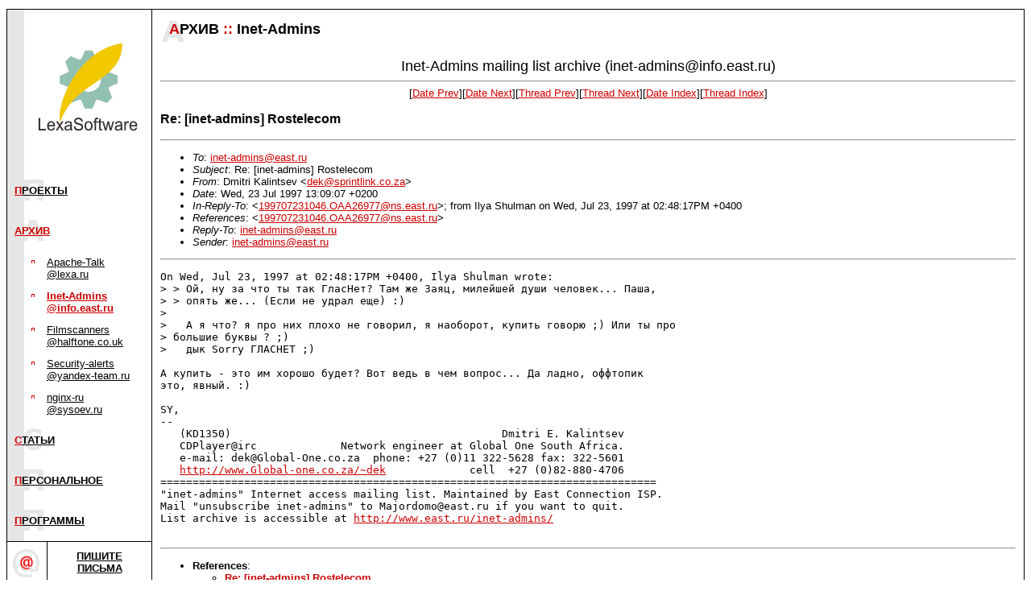

--- FILE ---
content_type: text/html; charset=koi8-r
request_url: https://www.lexa.ru/inet-admins/msg00220.html
body_size: 4200
content:
<!-- MHonArc v2.6.16 -->
<!--X-Subject: Re: [inet&#45;admins] Rostelecom -->
<!--X-From-R13: Rzvgev Ynyvagfri <qrxNfcevagyvax.pb.mn> -->
<!--X-Date: Wed, 23 Jul 1997 13:09:07 +0200 -->
<!--X-Message-Id: 19970723130907.40019@hades.sprintlink.co.za -->
<!--X-Content-Type: text/plain -->
<!--X-Reference: 199707231046.OAA26977@ns.east.ru -->
<!--X-Head-End-->
<html>
<head>
<style  type="text/css">
p {font-family:Verdana, sans-serif; font-size:10pt;}
h3 {font-family:Verdana, sans-serif;}
h4 {font-family:Verdana, sans-serif;}
h5 {font-family:Verdana, sans-serif;}
dl {font-family:Verdana, sans-serif; font-size:10pt;}
dt {font-family:Verdana, sans-serif; font-size:10pt;}
dd {font-family:Verdana, sans-serif; font-size:10pt;}
li {font-family:Verdana, sans-serif; font-size:10pt;}
td {font-family:Verdana, sans-serif; font-size:10pt;}
th {font-family:Verdana, sans-serif; font-size:10pt; font-style:bold;}
.style1, a.style1:link, a.style1:visited, a.style1:hover {color: #404040; background-color: #eeeeee; padding: 0px 0.3em 0px 0.3em; font-family: Arial, sans-serif;}
.style1sp, a.style1sp:link, a.style1sp:visited, a.style1sp:hover {color: #707070; background-color: #ffffff; padding: 0px 0.3em 0px 0.3em; font-size: 12px; font-family: Arial, sans-serif;}
.style7 {font-size: 60%; font-family: Arial, sans-serif; background-color: #aaaaaa; }
.styleb {background-color: #eeeeee;}
.style2, a.style2:link, a.style2:visited, a.style2:hover {color: #404040; background-color: #eeeeee; padding: 0px 0.3em 0px 0.3em; font-family: Arial, sans-serif;}
input {font-family:Verdana, sans-serif; font-size:10pt;}
</style>
<title>Lexa Software: Inet-Admins@info.east.ru archive</title>
<script>
function hide(element) {
  var el = document.getElementById(element);
  if(el)
      el.style.display = 'none';
}
</script>
<!-- <script src="http://www.google-analytics.com/urchin.js" type="text/javascript"> -->
</script>
<!-- <script type="text/javascript">
_uacct = "UA-183354-1";
urchinTracker();
</script> -->
</head>
<body topmargin=10 marginheight=10 text="#000000" bgcolor="#ffffff" link="#cc0000" vlink="#cc0000">

<!--LiveInternet counter--><script type="text/javascript"><!--
document.write('<img src="http://counter.yadro.ru/hit;lexa-ru?r'+
escape(document.referrer)+((typeof(screen)=='undefined')?'':
';s'+screen.width+'*'+screen.height+'*'+(screen.colorDepth?
screen.colorDepth:screen.pixelDepth))+';u'+escape(document.URL)+
';'+Math.random()+
'" width=1 height=1 alt="">')//--></script><!--/LiveInternet-->
<!--- тест --->

<table border=0 cellspacing=0 cellpadding=0 width=100% align=center>
<tr><td colspan=5 bgcolor=#000000 width=1><img src=/image/dot.gif width=1 height=1 border=0><br></td></tr>
<tr valign=top>
<td bgcolor=#000000 width=1><img src=/image/dot.gif width=1 height=1 border=0><br></td>
<!-- левая колонка с навигацией -->
<td width=179>
<a href=/><img src=/image/color_logo.gif width=179 height=200 border=0></a><br>
<table border=0 cellspacing=0 cellpadding=0 width=178>
<tr><td bgcolor=#e6e6e6><img src=/image/dot.gif width=1 height=50 border=0><br></td>
<td background=/image/letter_p.gif><p>&nbsp;&nbsp;<b><a href=/projects.html>П<font color=#000000>РОЕКТЫ</font></a></b>&nbsp;</td></tr>
  <tr><td bgcolor=#e6e6e6><img src=/image/dot.gif width=1 height=50 border=0><br></td>
<td background=/image/letter_a.gif><p>&nbsp;&nbsp;<b><a href=/archive.html><font color=#cc0000>АРХИВ</a></font></b>&nbsp;</td></tr>
<tr><td bgcolor=#e6e6e6><img src=/image/dot.gif width=1 height=50 border=0><br></td>
<td>
<table border=0 width=170 cellspacing=0 cellpadding=6>
<tr valign=top><td bgcolor=#e6e6e6><img src="/image/dot.gif" width=8 height=1 border=0><p></td>
<td><img src=/image/select_p.gif width=10 height=10 border=0 vspace=2 alt=""></td>
<td><a href=/apache-talk/><font color=#000000>Apache-Talk @lexa.ru</font></a>&nbsp;</td>
</tr>
<tr valign=top><td bgcolor=#e6e6e6><img src="/image/dot.gif" width=8 height=1 border=0><p></td>
<td><img src=/image/select_p.gif width=10 height=10 border=0 vspace=2 alt=""></td>
<td><p><a href="/inet-admins/"><b><font color=#cc0000>Inet-Admins @info.east.ru</font></b></a>&nbsp;</td>
</tr>
<tr valign=top><td bgcolor=#e6e6e6><img src="/image/dot.gif" width=8 height=1 border=0><p></td>
<td><img src=/image/select_p.gif width=10 height=10 border=0 vspace=2 alt=""></td>
<td><a href=/FS/><font color=#000000>Filmscanners @halftone.co.uk</font></a>&nbsp;</td>
</tr>
<tr valign=top><td bgcolor=#e6e6e6><img src="/image/dot.gif" width=8 height=1 border=0><p></td>
<td><img src=/image/select_p.gif width=10 height=10 border=0 vspace=2 alt=""></td>
<td><a href=/security-alerts/><font color=#000000>Security-alerts @yandex-team.ru</font></a>&nbsp;</td>
</tr>
<tr valign=top><td bgcolor=#e6e6e6><img src="/image/dot.gif" width=8 height=1 border=0><p></td>
<td><img src=/image/select_p.gif width=10 height=10 border=0 vspace=2 alt=""></td>
<td><a href=/nginx-ru/><font color=#000000>nginx-ru @sysoev.ru</font></a>&nbsp;</td>
</tr>
</table>

</td></tr>
<tr><td bgcolor=#e6e6e6><img src=/image/dot.gif width=1 height=50 border=0><br></td>
<td background=/image/letter_s.gif><p>&nbsp;&nbsp;<b><a href=/articles/>С<font color=#000000>ТАТЬИ</font></a></b>&nbsp;</td></tr>
<tr><td bgcolor=#e6e6e6><img src=/image/dot.gif width=1 height=50 border=0><br></td>
<td background=/image/letter_p.gif><p>&nbsp;&nbsp;<b><a href=/lexa/>П<font color=#000000>ЕРСОНАЛЬНОЕ</font></a></b>&nbsp;</td></tr>
<tr><td bgcolor=#e6e6e6><img src=/image/dot.gif width=1 height=50 border=0><br></td>
<td background=/image/letter_p.gif><p>&nbsp;&nbsp;<b><a href=/programs/>П<font color=#000000>РОГРАММЫ</font></a></b>&nbsp;</td></tr>
</table>

<table border=0 cellspacing=0 cellpadding=0 width=100%>
<tr><td bgcolor=#000000><img src=/image/dot.gif width=1 height=1
border=0><br></td></tr>
</table>

<table border=0 cellspacing=0 cellpadding=0 width=100%>
<tr><td width=50><img src=/image/back5.gif width=50 height=50 border=0><br></td>
<td width=149 align=center><p><a href=mailto:lexa@lexa.ru><b><font color=#000000>ПИШИТЕ<br>ПИСЬМА</font></a></td></b>
</tr></table>
<p>
<p><!-- mks --><center> <table width=90% cellspacing=0 celpadding=0 bgcolor=#aaaaaa> <tr><td> <table width=100% cellspacing=4 celpadding=4 bgcolor="#ffffff"> <tr><td ><div class=style1sp><script type="text/javascript">
<!--
var _acic={dataProvider:10};(function(){var e=document.createElement("script");e.type="text/javascript";e.async=true;e.src="https://www.acint.net/aci.js";var t=document.getElementsByTagName("script")[0];t.parentNode.insertBefore(e,t)})()
//-->
</script></div> </td></tr></table> </td></tr></table> </center>


<table border=0 cellspacing=0 cellpadding=0 width=100%>
<tr><td bgcolor=#000000><img src=/image/dot.gif width=1 height=1 border=0><br></td></tr>
</table>

<table border=0 cellspacing=0 cellpadding=0 width=100%>
<tr><td colspan=2><form action=/srch/></td></tr>
<tr><td colspan=2><img src=/image/dot.gif width=1 height=15 border=0><br></td></tr>
<tr><td colspan=2><img src=/image/dot.gif width=1 height=15 border=0><br></td></tr>
<tr><td colspan=2></form></td></tr>
</table>

<table border=0 cellspacing=0 cellpadding=0 width=100%>
<tr><td bgcolor=#000000><img src=/image/dot.gif width=1 height=1 border=0><br></td></tr>
<tr><td><img src=/image/dot.gif width=1 height=50 border=0><br></td></tr>
</table>

<noindex>
<table border=0 cellspacing=0 cellpadding=0 width=100%>
<tr><td align=center valign=top><a href="http://top100.rambler.ru/top100"><img src="/image/top100.gif" width=88 height=31 border=0></a></td></tr>
<tr><td align=center valign=top>
<!--LiveInternet logo--><a href="http://www.liveinternet.ru/click;lexa-ru"
target=_blank><img src="http://counter.yadro.ru/logo;lexa-ru?26.1" border=0
title="LiveInternet: показано число посетителей за сегодня"
alt="" width=88 height=15></a><!--/LiveInternet--><br>
</td></tr>
<tr><td><img src=/image/dot.gif width=1 height=30 border=0><br></td></tr>
</table>
</noindex>

<p>
<table border=0 cellspacing=0 cellpadding=0 width=100%>
<tr><td bgcolor=#000000><img src=/image/dot.gif width=1 height=1 border=0><br></td></tr>
</table>
<table border=0 cellspacing=0 cellpadding=0 width=100%>
<tr><td><img src=/image/dot.gif width=1 height=30 border=0><br></td></tr>
</table>

</td>
<td width=1 bgcolor=black><img src=/image/dot.gif width=1 height=1 border=0 alt=""><br></td>

<td>
<!-- основная колонка с содержанием -->
<table border=0 cellspacing=0 cellpadding=0 width=100%>
<tr>
<td width=1><img src=/image/dot.gif width=1 height=50 border=0 alt=""><br></td>
<td background=/image/big_a.gif>&nbsp;&nbsp;&nbsp;&nbsp;&nbsp;<b><font face=Verdana,sans-serif size=4><font color=#cc0000>А</font>РХИВ&nbsp;<font color="#cc0000">::</font>&nbsp;Inet-Admins</font></b>
</td></tr>
</table>

<table border=0 cellspacing=0 cellpadding=10 width=100%>
<tr><td>
<!--X-Body-Begin-->
<!--X-User-Header-->
<center>
<font size="+1">Inet-Admins mailing list archive (inet-admins@info.east.ru)</font>
</center>
<!--X-User-Header-End-->
<!--X-TopPNI-->
<center>
<HR>
[<a href="msg00219.html">Date Prev</a>][<a href="msg00222.html">Date Next</a>][<a href="msg00216.html">Thread Prev</a>][<a href="msg00233.html">Thread Next</a>][<A
HREF="mail55.html#00220">Date Index</A>][<A
HREF="thrd55.html#00220">Thread Index</A>]
</center>

<!--X-TopPNI-End-->
<!--X-MsgBody-->
<!--X-Subject-Header-Begin-->
<H3>Re: [inet-admins] Rostelecom</H3>
<HR>
<!--X-Subject-Header-End-->
<UL>
<LI><em>To</em>: <A HREF="mailto:inet-admins@east.ru">inet-admins@east.ru</A></LI>
<LI><em>Subject</em>: Re: [inet-admins] Rostelecom</LI>
<LI><em>From</em>: Dmitri Kalintsev &lt;<A HREF="mailto:dek@sprintlink.co.za">dek@sprintlink.co.za</A>&gt;</LI>
<LI><em>Date</em>: Wed, 23 Jul 1997 13:09:07 +0200</LI>
<LI><em>In-Reply-To</em>: &lt;<A HREF="msg00061.html">199707231046.OAA26977@ns.east.ru</A>&gt;; from Ilya Shulman on Wed, Jul 23, 1997 at 02:48:17PM +0400</LI>
<LI><em>References</em>: &lt;<A HREF="msg00061.html">199707231046.OAA26977@ns.east.ru</A>&gt;</LI>
<LI><em>Reply-To</em>: <A HREF="mailto:inet-admins@east.ru">inet-admins@east.ru</A></LI>
<LI><em>Sender</em>: <A HREF="mailto:inet-admins@east.ru">inet-admins@east.ru</A></LI>
</UL>
<!--X-Head-Body-Sep-Begin-->
<hr>
<!--X-Head-Body-Sep-End-->
<!--X-Body-of-Message-->
<PRE>
On Wed, Jul 23, 1997 at 02:48:17PM +0400, Ilya Shulman wrote:
&gt; &gt; Ой, ну за что ты так ГласНет? Там же Заяц, милейшей души человек... Паша,
&gt; &gt; опять же... (Если не удрал еще) :)
&gt; 
&gt;   А я что? я про них плохо не говорил, я наоборот, купить говорю ;) Или ты про
&gt; большие буквы ? ;)
&gt;   дык Sorry ГЛАСНЕТ ;)

А купить - это им хорошо будет? Вот ведь в чем вопрос... Да ладно, оффтопик
это, явный. :)

SY,
-- 
   (KD1350)                                          Dmitri E. Kalintsev
   CDPlayer@irc             Network engineer at Global One South Africa.
   e-mail: dek@Global-One.co.za  phone: +27 (0)11 322-5628 fax: 322-5601
   <noindex><A HREF="http://www.Global-one.co.za/~dek">http://www.Global-one.co.za/~dek</a></noindex>             cell  +27 (0)82-880-4706
=============================================================================
"inet-admins" Internet access mailing list. Maintained by East Connection ISP.
Mail "unsubscribe inet-admins" to Majordomo@east.ru if you want to quit.
List archive is accessible at <noindex><A HREF="http://www.east.ru/inet-admins/">http://www.east.ru/inet-admins/</a></noindex>

</PRE>
<!--X-MsgBody-End-->
<!--X-Follow-Ups-->
<hr>
<!--X-Follow-Ups-End-->
<!--X-References-->
<ul><li><strong>References</strong>:
<ul>
<li><strong><a name="00216" href="msg00216.html">Re: [inet-admins] Rostelecom</a></strong>
<ul><li><em>From:</em> Ilya Shulman</li></ul></li>
</ul></li></ul>
<!--X-References-End-->
<!--X-BotPNI-->
<ul>
<li>Prev by Date:
<strong><a href="msg00219.html">[inet-admins] Re: your mail</a></strong>
</li>
<li>Next by Date:
<strong><a href="msg00222.html">Re: [inet-admins] Re: your mail</a></strong>
</li>
<li>Previous by thread:
<strong><a href="msg00216.html">Re: [inet-admins] Rostelecom</a></strong>
</li>
<li>Next by thread:
<strong><a href="msg00233.html">Re: [inet-admins] Rostelecom</a></strong>
</li>
<li>Index(es):
<ul>
<li><a href="mail55.html#00220"><strong>Date</strong></a></li>
<li><a href="thrd55.html#00220"><strong>Thread</strong></a></li>
</ul>
</li>
</ul>

<!--X-BotPNI-End-->
<!--X-User-Footer-->

<!--X-User-Footer-End-->

</td></tr></table>
<br>&nbsp;<br>
</td>
<td bgcolor=#000000 width=1><img src=/image/dot.gif width=1 height=1 border=0><br></td>
</tr>
<tr><td colspan=5 bgcolor=black><img src=/image/dot.gif width=1 height=1 border=0 alt=""><br></td></tr>
</table>
<table border=0 cellspacing=0 cellpadding=0 width=100% align=center>
<tr><td bgcolor=#000000><img src=/image/dot.gif width=1 height=1    border=0 alt=""><br></td></tr>
<tr><td>

</td></tr>
<tr><td><p align=right><br>Copyright &copy; <a href=http://www.lexa.ru/>Lexa Software</a>, 1996-2009.&nbsp;
</td></tr>
<tr><td><p align=right>&nbsp;</td></tr>
</table>
<script type="text/javascript">
var gaJsHost = (("https:" == document.location.protocol) ? "https://ssl." : "http://www.");
document.write(unescape("%3Cscript src='" + gaJsHost + "google-analytics.com/ga.js' type='text/javascript'%3E%3C/script%3E"));
</script>
<script type="text/javascript">
var pageTracker = _gat._getTracker("UA-183354-1");
pageTracker._trackPageview();
</script>
</body>
</html>

